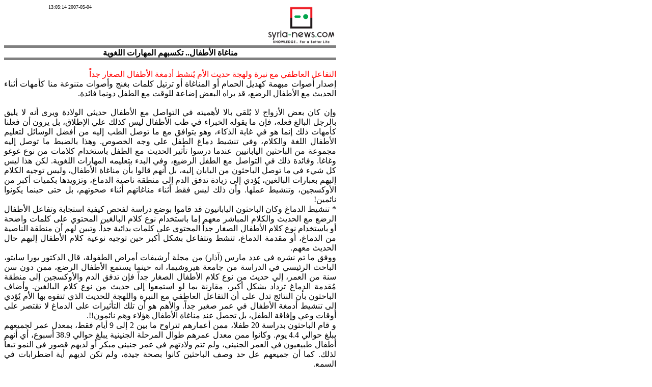

--- FILE ---
content_type: text/html
request_url: http://souri.me/newstoprint.php?sy_seq=53727
body_size: 5430
content:
<html>
<head>
<title>طباعة المقال</title>
<meta http-equiv="Content-Type" content="text/html; charset=windows-1256">
<script language="JavaScript">
function doPrint() {
	window.print();
}
</script>
<style type="text/css">
<!--
.style1 {color: #0000FF}
-->
</style>
<style type="text/css">
<!--
.onecomment {
	width: 650px;
	border: 1px #CCCCCC solid;
    margin-bottom:15px;
}

.commtit {
	font-family: "Tahoma";
	font-size: 9pt;
	height: 20px;
	padding-right: 5px;
	text-align: right;
	border-bottom-width: 1px;
	border-bottom-style: solid;
	border-bottom-color: #DBDBDB;
	text-align:right;
}

.commparag {
	font-family: "Tahoma";
	font-size: 10pt;
	text-align: right;
	height: auto;
	padding-right: 5px;
	padding-left: 5px;
	padding-top: 10px;
	padding-bottom: 10px;
}
.commftr {
	font-family: "Tahoma";
	font-size: 9pt;
	text-align: right;
	padding-right: 5px;
	height:20px;
}

.blank{
	height:1px;
	width:100%;
	clear:both;
}
 
.date-left{
	float: left;
	font-size: 10px;
	margin-top: 3px;
}

-->
</style>
<script>(function() {
var _fbq = window._fbq || (window._fbq = []);
if (!_fbq.loaded) {
var fbds = document.createElement('script');
fbds.async = true;
fbds.src = '//connect.facebook.net/en_US/fbds.js';
var s = document.getElementsByTagName('script')[0];
s.parentNode.insertBefore(fbds, s);
_fbq.loaded = true;
}
_fbq.push(['addPixelId', '675088962598784']);
})();
window._fbq = window._fbq || [];
window._fbq.push(['track', 'PixelInitialized', {}]);
</script>
<noscript><img height="1" width="1" alt="" style="display:none" src="https://www.facebook.com/tr?id=675088962598784&amp;ev=PixelInitialized" /></noscript>
</head>

<body onLoad="doPrint()">

<table dir="rtl" width="650" border="0" cellspacing="0" cellpadding="0">
  <tr> 
    <td width="100" align="center" valign="top"><img src="images/syriaflg2.gif" width="137" height="81"></td>
    <td width="275" align="center" valign="top">&nbsp;</td>
    <td width="275" align="center" valign="top"><font size="1" face="Tahoma">2007-05-04 13:05:14</font></td>
  </tr>
  <tr>
    <td style="Border-Bottom:5px Solid #808080 " colspan="3" align="center" valign="top"></td>
  </tr>
  <tr> 
    <td style="Border-Bottom:5px Solid #808080 " colspan="3" align="center" valign="top"><div align="center"><strong>مناغاة الأطفال.. تكسبهم المهارات اللغوية</strong></div></td>
  </tr>
  <tr> 
    <td colspan="3">
	<br>
<p class="MsoNormal" dir="RTL" style="text-align: justify; margin-top: 0; margin-bottom: 0">
<font color="#FF0000">
<span lang="AR-SA" style="font-family:&quot;Simplified Arabic&quot;">التفاعل 
العاطفي مع نبرة ولهجة حديث الأم يُنشط أدمغة الأطفال الصغار جداً</span></font></p>
<p align="justify" dir="rtl" style="margin-top: 0; margin-bottom: 0">
<span lang="AR-SA" dir="RTL" style="font-size: 12.0pt; font-family: Simplified Arabic">
إصدار أصوات مبهمة كهديل الحمام أو المناغاة أو ترتيل كلمات بغنج وأصوات متنوعة منا 
كأمهات أثناء الحديث مع الأطفال الرضع، قد يراه البعض إضاعة للوقت مع الطفل دونما 
فائدة.</span></p><br>
	  
        <p class="MsoNormal" dir="RTL" style="text-align: justify; margin-top: 0; margin-bottom: 0">
<span lang="AR-SA" style="font-family:&quot;Simplified Arabic&quot;">وإن كان بعض 
الأزواج لا يُلقي بالا لأهميته في التواصل مع الأطفال حديثي الولادة ويرى أنه لا 
يليق بالرجل البالغ فعله، فإن ما يقوله الخبراء في طب الأطفال ليس كذلك علي 
الإطلاق، بل يرون أن فعلنا كأمهات ذلك إنما هو في غاية الذكاء، وهو يتوافق مع ما 
توصل الطب إليه من أفضل الوسائل لتعليم الأطفال اللغة والكلام، وفي تنشيط دماغ 
الطفل علي وجه الخصوص. وهذا بالضبط ما توصل إليه مجموعة من الباحثين اليابانيين 
عندما درسوا تأثير الحديث مع الطفل باستخدام كلامات من نوع غوغو وغاغا. وفائدة ذلك 
في التواصل مع الطفل الرضيع، وفي البدء بتعليمه المهارات اللغوية. لكن هذا ليس كل 
شيء في ما توصل الباحثون من اليابان إليه، بل أنهم قالوا بأن مناغاة الأطفال، وليس 
توجيه الكلام إليهم بعبارات البالغين، يُؤدي إلى زيادة تدفق الدم إلى منطقة ناصية 
الدماغ، وتزويدها بكميات أكبر من الأوكسجين، وتنشيط عملها. وأن ذلك ليس فقط أثناء 
مناغاتهم أثناء صحوتهم، بل حتى حينما يكونوا نائمين! </span></p>
<p class="MsoNormal" dir="RTL" style="text-align: justify; margin-top: 0; margin-bottom: 0">
<span lang="AR-SA" style="font-family:&quot;Simplified Arabic&quot;">* تنشيط 
الدماغ وكان الباحثون اليابانيون قد قاموا بوضع دراسة لفحص كيفية استجابة وتفاعل 
الأطفال الرضع مع الحديث والكلام المباشر معهم إما باستخدام نوع كلام البالغين 
المحتوي على كلمات واضحة أو باستخدام نوع كلام الأطفال الصغار جداً المحتوي على 
كلمات بدائية جداً. وتبين لهم أن منطقة الناصية من الدماغ، أو مقدمة الدماغ، تنشط 
وتتفاعل بشكل أكبر حين توجيه نوعية كلام الأطفال إليهم حال الحديث معهم.</span></p>
<p class="MsoNormal" dir="RTL" style="text-align: justify; margin-top: 0; margin-bottom: 0">
<span lang="AR-SA" style="font-family:&quot;Simplified Arabic&quot;">ووفق ما تم 
نشره في عدد مارس (آذار) من مجلة أرشيفات أمراض الطفولة، قال الدكتور يورا سايتو، 
الباحث الرئيسي في الدراسة من جامعة هيروشيما، انه حينما يستمع الأطفال الرضع، ممن 
دون سن سنة من العمر، إلي حديث من نوع كلام الأطفال الصغار جداً فإن تدفق الدم 
والأوكسجين إلى منطقة مُقدمة الدماغ تزداد بشكل أكبر، مقارنة بما لو استمعوا إلى 
حديث من نوع كلام البالغين. وأضاف الباحثون بأن النتائج تدل على أن التفاعل العاطفي 
مع النبرة واللهجة للحديث الذي تتفوه بها الأم يُؤدي إلى تنشيط أدمغة الأطفال في 
عمر صغير جداً. والأهم هو أن تلك التأثيرات على الدماغ لا تقتصر على أوقات وعي 
وإفاقة الطفل، بل تحصل عند مناغاة الأطفال هؤلاء وهم نائمون!!.</span></p>
<p class="MsoNormal" dir="RTL" style="text-align: justify; margin-top: 0; margin-bottom: 0">
<span lang="AR-SA" style="font-family:&quot;Simplified Arabic&quot;">و قام 
الباحثون بدراسة 20 طفلا، ممن أعمارهم تتراوح ما بين 2 إلى 9 أيام فقط، بمعدل عمر 
لجميعهم يبلغ حوالي 4.4 يوم. وكانوا ممن معدل عمرهم طوال المرحلة الجنينية يبلغ 
حوالي 38.9 أسبوع، أي أنهم أطفال طبيعيون في العمر الجنيني، ولم تتم ولادتهم في عمر 
جنيني مبكر أو لديهم قصور في النمو تبعاً لذلك. كما أن جميعهم عل حد وصف الباحثين 
كانوا بصحة جيدة، ولم تكن لديهم أية اضطرابات في السمع.</span></p>
<p class="MsoNormal" dir="RTL" style="text-align: justify; margin-top: 0; margin-bottom: 0">
<span lang="AR-SA" style="font-family:&quot;Simplified Arabic&quot;">و تم وضع 
أداتين للاستشعار على جانبي منطقة الجبهة من رأس كل طفل منهم، يُمكن بهما قياس نسبة 
تدفق الدم والأوكسجين الواصل إلى منطقة ناصية الدماغ لديهم.</span></p>
<p class="MsoNormal" dir="RTL" style="text-align: justify; margin-top: 0; margin-bottom: 0">
<span lang="AR-SA" style="font-family:&quot;Simplified Arabic&quot;">وبمجرد أن 
يغفو الطفل ويستغرق في نومه، طلب الباحثون من أم الطفل أن تقرأ على مسمعه وهو نائم 
مقاطع من إحدى قصص الأطفال اليابانية بأحد طريقتين، الأولى بطريقة كلام الأطفال 
الصغار جداً، والثانية بطريقة كلام البالغين. وتم تسجيل صوت حديث الأم أثناء قراءة 
القصة في كلا نوعي الكلام أثناء قراءة القصة. ثم تم إعادة إذاعتها ليسمعها الطفل 
عندما يصحو من نومه و يكون فائقاً. ليتم آنذاك، مرة أخرى، قياس نسبة تدفق الدم 
والأوكسجين إلى الدماغ.</span></p>
<p class="MsoNormal" dir="RTL" style="text-align: justify; margin-top: 0; margin-bottom: 0">
<span lang="AR-SA" style="font-family:&quot;Simplified Arabic&quot;">وما جعل 
الأطباء يعمدون إلى قياس نسبة تدفق الدم أثناء حديث الأم معهم بكل من نوعي الكلام 
أثناء النوم، ومن ثم إعادة ذلك عندما يصحو الطفل من نومه، هو إلغاء احتمال أن يكون 
هناك تأثير للرؤية والبصر على مقدار تدفق الدم إلى أجزاء الدماغ أثناء الحديث معه 
حينما يصحو، وحين رؤيته لأمه وهي تبتسم أو تُحرك أجزاء من وجهها أو جسمها لاسترعاء 
انتباهه إليها وإلى حديثها وكلامها معه.</span></p>
<p class="MsoNormal" dir="RTL" style="text-align: justify; margin-top: 0; margin-bottom: 0">
<span lang="AR-SA" style="font-family:&quot;Simplified Arabic&quot;">وعندما قارن 
الباحثون بين نتائج قياس كمية تدفق الدم إلى مناطق الناصية من أدمغة الأطفال حال 
الحديث معهم بكلام الأطفال وبكلام البالغين، تبين أن استخدام نبرة ولهجة الأطفال 
أثناء قول الكلمات يتسبب في زيادة تدفق الأوكسجين إلى تلك المناطق من الدماغ. كما 
وقلت حين توجيه الكلام إليهم باستخدام نبرة صوت حديث البالغين.</span></p>
<p class="MsoNormal" dir="RTL" style="text-align: justify; margin-top: 0; margin-bottom: 0">
<span lang="AR-SA" style="font-family:&quot;Simplified Arabic&quot;">* حديث 
للنمو العقلي النتيجة غاية في الطرافة والغرابة، لكن أيضاً في الأهمية، وتلفت 
الأنظار نحو أمور غالباً ما تغيب عن أذهاننا حول أهمية ما نبذله من جهد في التواصل 
مع أطفال في أعمار غاية في الصغر. وهو من الجوانب التي قلما نتنبه إلى أهميتها 
كأمهات. وما عبر عنه الباحث الدكتور سايتو هو القول إن الأطفال الرضع يستجيبون 
جيداً حين توجيه الحديث إليهم، مما يُشكل رابطاً في ملاحظتهم وتنبههم إلى منْ يقدم 
الرعاية لهم. ولأن من السهل عليهم سماع أصوات الحديث باستخدام كلام الأطفال الصغار 
فإن ذلك يُساعدهم على تنمية تطوير قدراتهم اللغوية.</span></p>
<p class="MsoNormal" dir="RTL" style="text-align: justify; margin-top: 0; margin-bottom: 0">
<span lang="AR-SA" style="font-family:&quot;Simplified Arabic&quot;">وقالت 
الدكتورة مارلين أوغستين، طبيبة الأطفال والخبيرة في علم تطور سلوكيات الطفل في 
المركز الطبي ببوسطن وكلية الطب بجامعة بوسطن، في تعليقها التحريري حول الدراسة 
اليابانية على صفحات المجلة العلمية المذكورة، بأن الدراسة وإن كانت صغيرة ومبدئية، 
لكنه تم التخطيط لها وإجراؤها بمهارة عالية في البحث والدراسة، وتُقدم لنا أدلة 
علمية فسيولوجية على ما كان الأطباء يتحدثون عنه في السابق من ملاحظاتهم 
الإكلينيكية، في مقارنة حال الأطفال.</span></p>
<p class="MsoNormal" dir="RTL" style="text-align: justify; margin-top: 0; margin-bottom: 0">
<span lang="AR-SA" style="font-family:&quot;Simplified Arabic&quot;">وشددت في 
كلمتها على أن رسالة الدراسة هي أن الحديث مع الأطفال مهم جداً، وأن الأطفال 
يستمعون حقيقة إلى الأصوات، حتى لو كانوا في عمر صغير جداً يُقدر بأيام. وفي ذلك 
العمر، ليس المهم هو محتوى الكلمات من معان، بل المهم هو الحديث معهم. وأضافت إن 
الأم ببساطة يُمكنها الحديث مع الطفل حول ما تفعله له، مثل تغير الحفائظ، لكن عند 
فعل ذلك الحديث بنبرة طفولية فإن الطفل سيستجيب وينشد انتباهه. وهو ما سيُساعده علي 
تنمية قدرات الكلام واكتساب اللغة. ولعل الأهم تنشيط الدماغ وتدفق الدم والأوكسجين 
إليه.</span></p>
<p class="MsoNormal" dir="RTL" style="text-align: justify; margin-top: 0; margin-bottom: 0">
<span lang="AR-SA" style="font-family:&quot;Simplified Arabic&quot;">* الأطفال 
يتعلمون أفضل وأسهل حينما يقومون بذلك بأنفسهم &gt; الباحثون من الولايات المتحدة 
يقولون إن الأطفال الصغار، ممن دون سن الرابعة من العمر، يتعلمون الكلمات الجديدة 
بشكل أفضل وأسرع حينما يُدركون معناها بأنفسهم. وقارن الباحثون من جامعة جون هوبكنز 
في ميريلاند بين فاعلية إستراتيجيتين مختلفتين في تعلم الكلمات لدى 100 طفل ممن 
تتراوح أعمارهم ما بين 3 و4 سنوات.</span></p>
<p class="MsoNormal" dir="RTL" style="text-align: justify; margin-top: 0; margin-bottom: 0">
<span lang="AR-SA" style="font-family:&quot;Simplified Arabic&quot;">وتبين 
لميريديث برينستر، الباحثة الرئيسية في الدراسة، أن الكلمات التي تم تعلمها بطريقة 
الاستنتاج والاستدلال، مثل عملية الاختزال والتصفية بالاستعانة بالصور لفهم المعنى 
من بين معاني عدة، هو أقوى في التمكين من استرجاعها وذكرها، مقارنة بالطريقة 
المعتادة للتلقين المباشر.</span></p>
<p class="MsoNormal" dir="RTL" style="text-align: justify; margin-top: 0; margin-bottom: 0">
<span lang="AR-SA" style="font-family:&quot;Simplified Arabic&quot;">وعلقت 
الدكتورة جيستن هالبيردا، المتخصصة في علم النفس وعلوم الدماغ بجامعة جون هوبكنز، 
إن النتيجة قد تُغير من مفهومنا لطريقة التعليم والمعرفة. وأضافت بأن هناك طريقتين 
لتوسيع معرفة الطفل، إما أنه يصل إلي معنى الكلمة بنفسه، أو أن أحداً آخر يُخبره 
بمعنى تلك الكلمة مباشرة. والكثير من أساليب التعليم في المدارس تعتمد أسلوب 
التلقين حول معرفة الأشياء. لكن الذي ثبت أن الأطفال يتعلمون الكثير من الكلمات، 
وبثقة أكبر، إذا ما توصلوا إلي معناها بأنفسهم.</span></p>
 <br>
        
      </p>      </td>
  </tr>
  <tr> 
    <td colspan="3" align="center" valign="top"><div>
			
                    <div class="onecomment">                  									         
                            <div class="commtit">فادي                <span class="date-left">2007-05-04 19:46:06</span></div>
                            <div class="commparag">
							<div style="clear:both">اهلي</div>
							يا ريت كنت عرفان وات كنت طفل كنت الت لاهلي ينغنغوني شوي زيادةةةةةة الله يسامحون......... يلا سلامات</div>
                            <div class="commftr"><span>-</span><span class="date-left">العظيمة سوريا</span></div> 
                            
                            <div class="blank"></div>
                    </div>
                    			
                  
                    </div></td>
  </tr>
 <tr> 
    <td colspan="3" align="center" valign="top">
	<div align="center" style="width:650px"><font size="1" face="Tahoma"><strong>
	copy</strong> <strong>rights</strong> <span class="style1">©</span> <strong>
	syria</strong>-<strong>news</strong> <strong>2010</strong> </font>	</div></td>
  </tr>

</table>
 

<script defer src="https://static.cloudflareinsights.com/beacon.min.js/vcd15cbe7772f49c399c6a5babf22c1241717689176015" integrity="sha512-ZpsOmlRQV6y907TI0dKBHq9Md29nnaEIPlkf84rnaERnq6zvWvPUqr2ft8M1aS28oN72PdrCzSjY4U6VaAw1EQ==" data-cf-beacon='{"version":"2024.11.0","token":"d60ac27da6fe4fdf853c1afa0cbb4d68","r":1,"server_timing":{"name":{"cfCacheStatus":true,"cfEdge":true,"cfExtPri":true,"cfL4":true,"cfOrigin":true,"cfSpeedBrain":true},"location_startswith":null}}' crossorigin="anonymous"></script>
</body>
<!-- Start Alexa Certify Javascript -->
<script type="text/javascript">
_atrk_opts = { atrk_acct:"u6Adi1acVE00ym", domain:"syria-news.com",dynamic: true};
(function() { var as = document.createElement('script'); as.type = 'text/javascript'; as.async = true; as.src = "https://d31qbv1cthcecs.cloudfront.net/atrk.js"; var s = document.getElementsByTagName('script')[0];s.parentNode.insertBefore(as, s); })();
</script>
<noscript><img src="https://d5nxst8fruw4z.cloudfront.net/atrk.gif?account=u6Adi1acVE00ym" style="display:none" height="1" width="1" alt="" /></noscript>
<!-- End Alexa Certify Javascript -->
</html>


